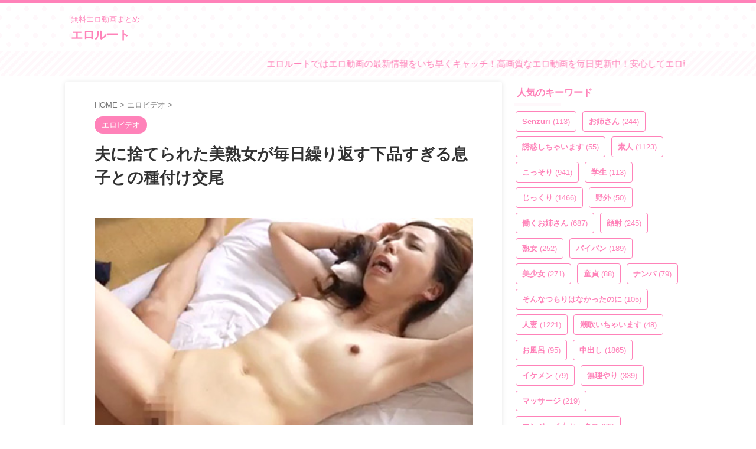

--- FILE ---
content_type: text/html; charset=Shift_jis
request_url: https://ad.duga.jp/dynamic/42563/01/?mode=1
body_size: 27522
content:
<html>
<head>
<meta name="robots" content="noindex,follow">
<meta http-equiv="content-type" content="text/html; charset=shift_jis">
<title>DUGA</title>
</head>
<body bgcolor="#FFFFFF">

<style type="text/css">
/*** ローディングアニメーション ***/
.fading-circle {
	width: 40px;
	height: 40px;
	position: relative;
}
.fading-circle .circle {
	width: 100%;
	height: 100%;
	position: absolute;
	left: 0;
	top: 0;
}
.fading-circle .circle:before {
	content: "";
	display: block;
	margin: 0 auto;
	width: 15%;
	height: 15%;
	background-color: #FFF;
	border-radius: 100%;
	animation: circlefadedelay 1200ms linear infinite both;
}
.fading-circle .circle2 { transform: rotate(30deg); }
.fading-circle .circle3 { transform: rotate(60deg); }
.fading-circle .circle4 { transform: rotate(90deg); }
.fading-circle .circle5 { transform: rotate(120deg); }
.fading-circle .circle6 { transform: rotate(150deg); }
.fading-circle .circle7 { transform: rotate(180deg); }
.fading-circle .circle8 { transform: rotate(210deg); }
.fading-circle .circle9 { transform: rotate(240deg); }
.fading-circle .circle10 { transform: rotate(270deg); }
.fading-circle .circle11 { transform: rotate(300deg); }
.fading-circle .circle12 { transform: rotate(330deg); }
.fading-circle .circle2:before { animation-delay: -1100ms; }
.fading-circle .circle3:before { animation-delay: -1000ms; }
.fading-circle .circle4:before { animation-delay: -900ms; }
.fading-circle .circle5:before { animation-delay: -800ms; }
.fading-circle .circle6:before { animation-delay: -700ms; }
.fading-circle .circle7:before { animation-delay: -600ms; }
.fading-circle .circle8:before { animation-delay: -500ms; }
.fading-circle .circle9:before { animation-delay: -400ms; }
.fading-circle .circle10:before { animation-delay: -300ms; }
.fading-circle .circle11:before { animation-delay: -200ms; }
.fading-circle .circle12:before { animation-delay: -100ms; }
@keyframes circlefadedelay {
	0% { opacity: 1; }
	100% { opacity: 0; }
}
.fading-circle:not(:target) {
	display: none\9;	/* IE9,10 */
}
@media all and (-ms-high-contrast: none) {
	.fading-circle:not(:target) {
		display: block;	/* IE10以上 */
	}
}
</style>

<script language="JavaScript">
<!--
/**************************************************************
 *  その他の関数
 **************************************************************/
function loadScript(src, callback, charset) {
    var done = false;
    var head = document.getElementsByTagName('head')[0];
    var script = document.createElement('script');
	script.type = 'text/javascript';
	if (charset) { script.charset = charset; }
    script.src = src;
    head.appendChild(script);
    // Attach handlers for all browsers
    script.onload = script.onreadystatechange = function() {
        if ( !done && (!this.readyState ||
                this.readyState === "loaded" || this.readyState === "complete") ) {
            done = true;
            callback();
            // Handle memory leak in IE
            script.onload = script.onreadystatechange = null;
            if ( head && script.parentNode ) {
                head.removeChild( script );
            }
        }
    };
}

function getClientCareer() {
	var strClientCareer = 'pc';
	if (navigator.userAgent.match(/(iPhone|iPad|iPod|iPod touch);/i)) {
		if (RegExp.$1 == 'iPad') {
			strClientCareer = 'ipad';
		} else {
			strClientCareer = 'iphone';
		}
	}
	if (navigator.userAgent.match(/(Android) [0-9\.]+;|(Android)DownloadManager| (Silk)\/|(googlebot-mobile)/i)) {
		if (RegExp.$1 == 'Silk' || navigator.userAgent.match(/ SC-01C /) || !navigator.userAgent.match(/ Mobile /)) {
			strClientCareer = 'android-tablet';
		} else {
			strClientCareer = 'android';
		}
	}
	return strClientCareer;
}

// Google Analytics
function google_analytics_send_event(uid, category, action, label, value) {
	loadScript("https://www.googletagmanager.com/gtag/js?id=" + GA_MEASUREMENT_ID, function () {
		window.dataLayer = window.dataLayer || [];
		function gtag(){ dataLayer.push(arguments); }
		gtag('js', new Date());
	
		gtag('config', GA_MEASUREMENT_ID, {
			'user_id': uid,
			'send_page_view': false
		});
		  
		gtag('event', action, {
			'event_category': category,
			'event_label': label,
			'value': value
		});
	}, 'UTF-8');
}

/**************************************************************
 *  初期化処理
 **************************************************************/
 var GA_MEASUREMENT_ID = "UA-33035204-4";
 // var GA_MEASUREMENT_ID = "UA-134544554-1"; // 開発用

// 変数の設定
var objProductData = new Object();
objProductData['url']      = new Object();
objProductData['contname'] = new Object();
objProductData['thumb']    = new Object();
objProductData['flv']      = new Object();
objProductData['desc']     = new Object();
var objColors = new Object();
var objConfig = new Object();
var objPlayList = new Array();

objProductData['url']['1']      = "http://click.duga.jp/ppv/tmental-0023/42563-01";
objProductData['contname']['1'] = "ありえないほどS級美少女の女子大生と援交 可恋19歳";
objProductData['thumb']['1']    = "https://pic.duga.jp/unsecure/tmental/0023/noauth";
objProductData['flv']['1']      = "https://flv.duga.jp/unsecure/tmental/0023/noauth";
objProductData['desc']['1']     = "女子大生の可恋は、誰もが振り返る程の美少女。そんな彼女をノーブラで公園とその付近を散歩させる。ホテルへ移動後、スク水に着替えさせローションマ...";
objPlayList.push({'rank':"1", 'url':"http://click.duga.jp/ppv/tmental-0023/42563-01", 'contname':"ありえないほどS級美少女の女子大生と援交 可恋19歳", 'thumb':"https://pic.duga.jp/unsecure/tmental/0023/noauth", 'flv':"https://flv.duga.jp/unsecure/tmental/0023/noauth", 'desc':"女子大生の可恋は、誰もが振り返る程の美少女。そんな彼女をノーブラで公園とその付近を散歩させる。ホテルへ移動後、スク水に着替えさせローションマ..."});
objProductData['url']['2']      = "http://click.duga.jp/ppv/mbm-0196/42563-01";
objProductData['contname']['2'] = "神回ベスト【圧倒的ピュア娘編】 36人8時間スペシャル";
objProductData['thumb']['2']    = "https://pic.duga.jp/unsecure/mbm/0196/noauth";
objProductData['flv']['2']      = "https://flv.duga.jp/unsecure/mbm/0196/noauth";
objProductData['desc']['2']     = "圧倒的な素人らしさが魅力の【mpo.jpプレゼンツ】のナンパ傑作選がついに8時間オムニバスで登場。ルックスの良さは勿論のこと、生々しいリアクション...";
objPlayList.push({'rank':"2", 'url':"http://click.duga.jp/ppv/mbm-0196/42563-01", 'contname':"神回ベスト【圧倒的ピュア娘編】 36人8時間スペシャル", 'thumb':"https://pic.duga.jp/unsecure/mbm/0196/noauth", 'flv':"https://flv.duga.jp/unsecure/mbm/0196/noauth", 'desc':"圧倒的な素人らしさが魅力の【mpo.jpプレゼンツ】のナンパ傑作選がついに8時間オムニバスで登場。ルックスの良さは勿論のこと、生々しいリアクション..."});
objProductData['url']['3']      = "http://click.duga.jp/ppv/peters-2629/42563-01";
objProductData['contname']['3'] = "ガチナンパ！ 同窓会帰りの親友同士";
objProductData['thumb']['3']    = "https://pic.duga.jp/unsecure/peters/2629/noauth";
objProductData['flv']['3']      = "https://flv.duga.jp/unsecure/peters/2629/noauth";
objProductData['desc']['3']     = "賞金100万懸けて挑戦！勃起しちゃダメって言われても、こんなのされたらフツー勃っちゃうでしょ！エグい量の潮吹き！検証失敗バツゲーム確定！お互い...";
objPlayList.push({'rank':"3", 'url':"http://click.duga.jp/ppv/peters-2629/42563-01", 'contname':"ガチナンパ！ 同窓会帰りの親友同士", 'thumb':"https://pic.duga.jp/unsecure/peters/2629/noauth", 'flv':"https://flv.duga.jp/unsecure/peters/2629/noauth", 'desc':"賞金100万懸けて挑戦！勃起しちゃダメって言われても、こんなのされたらフツー勃っちゃうでしょ！エグい量の潮吹き！検証失敗バツゲーム確定！お互い..."});
objProductData['url']['4']      = "http://click.duga.jp/ppv/sekimen-0710/42563-01";
objProductData['contname']['4'] = "本物素人ガチナンパ！結婚式帰りの未婚女性VSモテない君";
objProductData['thumb']['4']    = "https://pic.duga.jp/unsecure/sekimen/0710/noauth";
objProductData['flv']['4']      = "https://flv.duga.jp/unsecure/sekimen/0710/noauth";
objProductData['desc']['4']     = "結婚式帰りの未婚女性をガチナンパ！友人の幸せな姿を見せつけられた女性は人肌恋しくて入れ食い状態になってしまうのか？徹底検証！普段は絶対無理目...";
objPlayList.push({'rank':"4", 'url':"http://click.duga.jp/ppv/sekimen-0710/42563-01", 'contname':"本物素人ガチナンパ！結婚式帰りの未婚女性VSモテない君", 'thumb':"https://pic.duga.jp/unsecure/sekimen/0710/noauth", 'flv':"https://flv.duga.jp/unsecure/sekimen/0710/noauth", 'desc':"結婚式帰りの未婚女性をガチナンパ！友人の幸せな姿を見せつけられた女性は人肌恋しくて入れ食い状態になってしまうのか？徹底検証！普段は絶対無理目..."});
objProductData['url']['5']      = "http://click.duga.jp/ppv/garcon-0112/42563-01";
objProductData['contname']['5'] = "ド（怒）金髪ギャル 最強エロギャルの○制集団逆○○○";
objProductData['thumb']['5']    = "https://pic.duga.jp/unsecure/garcon/0112/noauth";
objProductData['flv']['5']      = "https://flv.duga.jp/unsecure/garcon/0112/noauth";
objProductData['desc']['5']     = "最強ギャルの証ド金髪！！そんな金髪ギャルが、街中で傍若無人な振る舞いの男を拉○って○制怒り逆○○○炸裂！！タバコポイ捨て男に集団金玉蹴り炸裂！！...";
objPlayList.push({'rank':"5", 'url':"http://click.duga.jp/ppv/garcon-0112/42563-01", 'contname':"ド（怒）金髪ギャル 最強エロギャルの○制集団逆○○○", 'thumb':"https://pic.duga.jp/unsecure/garcon/0112/noauth", 'flv':"https://flv.duga.jp/unsecure/garcon/0112/noauth", 'desc':"最強ギャルの証ド金髪！！そんな金髪ギャルが、街中で傍若無人な振る舞いの男を拉○って○制怒り逆○○○炸裂！！タバコポイ捨て男に集団金玉蹴り炸裂！！..."});
objProductData['url']['6']      = "http://click.duga.jp/ppv/sekimen-0320/42563-01";
objProductData['contname']['6'] = "パンティ素股でカチカチち○ぽがアソコに擦れて暴走勃起";
objProductData['thumb']['6']    = "https://pic.duga.jp/unsecure/sekimen/0320/noauth";
objProductData['flv']['6']      = "https://flv.duga.jp/unsecure/sekimen/0320/noauth";
objProductData['desc']['6']     = "レベチ素人ばかりの30名！レーベル内300作品越えました記念の特別品！着衣状態のエアセックスパで、Hな顔を撮らせてくれたら謝礼ゲット！…のはずが、...";
objPlayList.push({'rank':"6", 'url':"http://click.duga.jp/ppv/sekimen-0320/42563-01", 'contname':"パンティ素股でカチカチち○ぽがアソコに擦れて暴走勃起", 'thumb':"https://pic.duga.jp/unsecure/sekimen/0320/noauth", 'flv':"https://flv.duga.jp/unsecure/sekimen/0320/noauth", 'desc':"レベチ素人ばかりの30名！レーベル内300作品越えました記念の特別品！着衣状態のエアセックスパで、Hな顔を撮らせてくれたら謝礼ゲット！…のはずが、..."});
objProductData['url']['7']      = "http://click.duga.jp/ppv/peters-2350/42563-01";
objProductData['contname']['7'] = "結婚式帰りの女は妊娠＆結婚願望が強くなる！？";
objProductData['thumb']['7']    = "https://pic.duga.jp/unsecure/peters/2350/noauth";
objProductData['flv']['7']      = "https://flv.duga.jp/unsecure/peters/2350/noauth";
objProductData['desc']['7']     = "派手な挙式に刺激を受けてガードがダダ下がり！妊娠欲求が高まりすぎて思わず「中に出してっ！」真面目な女子ほど欲求が高まると抑えきれなくちゃった...";
objPlayList.push({'rank':"7", 'url':"http://click.duga.jp/ppv/peters-2350/42563-01", 'contname':"結婚式帰りの女は妊娠＆結婚願望が強くなる！？", 'thumb':"https://pic.duga.jp/unsecure/peters/2350/noauth", 'flv':"https://flv.duga.jp/unsecure/peters/2350/noauth", 'desc':"派手な挙式に刺激を受けてガードがダダ下がり！妊娠欲求が高まりすぎて思わず「中に出してっ！」真面目な女子ほど欲求が高まると抑えきれなくちゃった..."});
objProductData['url']['8']      = "http://click.duga.jp/ppv/sekimen-0347/42563-01";
objProductData['contname']['8'] = "ウブな看護師さんが童貞君に生中出し筆おろしSPECIAL！";
objProductData['thumb']['8']    = "https://pic.duga.jp/unsecure/sekimen/0347/noauth";
objProductData['flv']['8']      = "https://flv.duga.jp/unsecure/sekimen/0347/noauth";
objProductData['desc']['8']     = "優しさあふれるカワイイ看護師さんたちが自宅で早漏に悩む童貞君の暴発改善のお手伝いしてもらうことに！日々仕事で男性器には慣れているようですが、...";
objPlayList.push({'rank':"8", 'url':"http://click.duga.jp/ppv/sekimen-0347/42563-01", 'contname':"ウブな看護師さんが童貞君に生中出し筆おろしSPECIAL！", 'thumb':"https://pic.duga.jp/unsecure/sekimen/0347/noauth", 'flv':"https://flv.duga.jp/unsecure/sekimen/0347/noauth", 'desc':"優しさあふれるカワイイ看護師さんたちが自宅で早漏に悩む童貞君の暴発改善のお手伝いしてもらうことに！日々仕事で男性器には慣れているようですが、..."});
objProductData['url']['9']      = "http://click.duga.jp/ppv/sekimen-0379/42563-01";
objProductData['contname']['9'] = "カワイイJDが童貞君に生中出し筆おろしSPECIAL！";
objProductData['thumb']['9']    = "https://pic.duga.jp/unsecure/sekimen/0379/noauth";
objProductData['flv']['9']      = "https://flv.duga.jp/unsecure/sekimen/0379/noauth";
objProductData['desc']['9']     = "就職活動に励む真面目でカワイイ女子大生に早漏に悩む童貞君の暴発改善のお手伝いしてもらっちゃいました！？さわさわフェザー手コキだけで暴発してし...";
objPlayList.push({'rank':"9", 'url':"http://click.duga.jp/ppv/sekimen-0379/42563-01", 'contname':"カワイイJDが童貞君に生中出し筆おろしSPECIAL！", 'thumb':"https://pic.duga.jp/unsecure/sekimen/0379/noauth", 'flv':"https://flv.duga.jp/unsecure/sekimen/0379/noauth", 'desc':"就職活動に励む真面目でカワイイ女子大生に早漏に悩む童貞君の暴発改善のお手伝いしてもらっちゃいました！？さわさわフェザー手コキだけで暴発してし..."});
objProductData['url']['10']      = "http://click.duga.jp/ppv/enanpadx-0545/42563-01";
objProductData['contname']['10'] = "同窓会帰りの友達同士 なつき＆たくみ";
objProductData['thumb']['10']    = "https://pic.duga.jp/unsecure/enanpadx/0545/noauth";
objProductData['flv']['10']      = "https://flv.duga.jp/unsecure/enanpadx/0545/noauth";
objProductData['desc']['10']     = "男女の親友同士に異性を意識してないか賞金懸けて検証ゲーム。中出し4、潮吹き3（大量）、顔射1。【ハイライト】・昔から友達だから性の対象として見...";
objPlayList.push({'rank':"10", 'url':"http://click.duga.jp/ppv/enanpadx-0545/42563-01", 'contname':"同窓会帰りの友達同士 なつき＆たくみ", 'thumb':"https://pic.duga.jp/unsecure/enanpadx/0545/noauth", 'flv':"https://flv.duga.jp/unsecure/enanpadx/0545/noauth", 'desc':"男女の親友同士に異性を意識してないか賞金懸けて検証ゲーム。中出し4、潮吹き3（大量）、顔射1。【ハイライト】・昔から友達だから性の対象として見..."});
objProductData['url']['11']      = "http://click.duga.jp/ppv/prestige-1102/42563-01";
objProductData['contname']['11'] = "断れない子。 一人目";
objProductData['thumb']['11']    = "https://pic.duga.jp/unsecure/prestige/1102/noauth";
objProductData['flv']['11']      = "https://flv.duga.jp/unsecure/prestige/1102/noauth";
objProductData['desc']['11']     = "18才の大学1年生が、紹介された男に撮られ微乳や色白肌が露に。バックから肛門とマンコを同時に指入れされてから挿入されイク！別の部屋にいた男に、...";
objPlayList.push({'rank':"11", 'url':"http://click.duga.jp/ppv/prestige-1102/42563-01", 'contname':"断れない子。 一人目", 'thumb':"https://pic.duga.jp/unsecure/prestige/1102/noauth", 'flv':"https://flv.duga.jp/unsecure/prestige/1102/noauth", 'desc':"18才の大学1年生が、紹介された男に撮られ微乳や色白肌が露に。バックから肛門とマンコを同時に指入れされてから挿入されイク！別の部屋にいた男に、..."});
objProductData['url']['12']      = "http://click.duga.jp/ppv/mbm-0113/42563-01";
objProductData['contname']['12'] = "神回ベスト【隠れドスケベ女子編】12人4時間";
objProductData['thumb']['12']    = "https://pic.duga.jp/unsecure/mbm/0113/noauth";
objProductData['flv']['12']      = "https://flv.duga.jp/unsecure/mbm/0113/noauth";
objProductData['desc']['12']     = "1人目のショートカットの娘がたまらない。可愛い過ぎるルックス、たまらなくキュートなリアクション、意外な程のエロさ、可愛らしい喘ぎ声、言うこと...";
objPlayList.push({'rank':"12", 'url':"http://click.duga.jp/ppv/mbm-0113/42563-01", 'contname':"神回ベスト【隠れドスケベ女子編】12人4時間", 'thumb':"https://pic.duga.jp/unsecure/mbm/0113/noauth", 'flv':"https://flv.duga.jp/unsecure/mbm/0113/noauth", 'desc':"1人目のショートカットの娘がたまらない。可愛い過ぎるルックス、たまらなくキュートなリアクション、意外な程のエロさ、可愛らしい喘ぎ声、言うこと..."});
objProductData['url']['13']      = "http://click.duga.jp/ppv/firststar-1740/42563-01";
objProductData['contname']['13'] = "ナンパコNo.40 Hしたくなったら会社でする淫乱なOLさん";
objProductData['thumb']['13']    = "https://pic.duga.jp/unsecure/firststar/1740/noauth";
objProductData['flv']['13']      = "https://flv.duga.jp/unsecure/firststar/1740/noauth";
objProductData['desc']['13']     = "仕事中でも「ムラムラ」したらエッチしたくなっちゃうOLさんは、男性社員に狙われている存在だそうで、気分次第では受け入れちゃうとの事で、アブノー...";
objPlayList.push({'rank':"13", 'url':"http://click.duga.jp/ppv/firststar-1740/42563-01", 'contname':"ナンパコNo.40 Hしたくなったら会社でする淫乱なOLさん", 'thumb':"https://pic.duga.jp/unsecure/firststar/1740/noauth", 'flv':"https://flv.duga.jp/unsecure/firststar/1740/noauth", 'desc':"仕事中でも「ムラムラ」したらエッチしたくなっちゃうOLさんは、男性社員に狙われている存在だそうで、気分次第では受け入れちゃうとの事で、アブノー..."});
objProductData['url']['14']      = "http://click.duga.jp/ppv/sekimen-0331/42563-01";
objProductData['contname']['14'] = "かわいい保育士の皆さん！連続中出し妊娠スペシャル！";
objProductData['thumb']['14']    = "https://pic.duga.jp/unsecure/sekimen/0331/noauth";
objProductData['flv']['14']      = "https://flv.duga.jp/unsecure/sekimen/0331/noauth";
objProductData['desc']['14']     = "巨乳でかわいい現役保育士さんに童貞君のお悩み相談にのってもらいました！ミルクがたっぷり詰まってそうなプルルンおっぱいを吸うのが童貞君の夢。照...";
objPlayList.push({'rank':"14", 'url':"http://click.duga.jp/ppv/sekimen-0331/42563-01", 'contname':"かわいい保育士の皆さん！連続中出し妊娠スペシャル！", 'thumb':"https://pic.duga.jp/unsecure/sekimen/0331/noauth", 'flv':"https://flv.duga.jp/unsecure/sekimen/0331/noauth", 'desc':"巨乳でかわいい現役保育士さんに童貞君のお悩み相談にのってもらいました！ミルクがたっぷり詰まってそうなプルルンおっぱいを吸うのが童貞君の夢。照..."});
objProductData['url']['15']      = "http://click.duga.jp/ppv/sekimen-0233/42563-01";
objProductData['contname']['15'] = "看護師さんが童貞君に生中出し筆おろしSPECIAL！";
objProductData['thumb']['15']    = "https://pic.duga.jp/unsecure/sekimen/0233/noauth";
objProductData['flv']['15']      = "https://flv.duga.jp/unsecure/sekimen/0233/noauth";
objProductData['desc']['15']     = "泌尿器科で働く美人ナースさんたちが自宅で早漏に悩む童貞君の暴発改善のお手伝いしてもらうことに！男性器慣れしているようで意外とウブな看護師さん...";
objPlayList.push({'rank':"15", 'url':"http://click.duga.jp/ppv/sekimen-0233/42563-01", 'contname':"看護師さんが童貞君に生中出し筆おろしSPECIAL！", 'thumb':"https://pic.duga.jp/unsecure/sekimen/0233/noauth", 'flv':"https://flv.duga.jp/unsecure/sekimen/0233/noauth", 'desc':"泌尿器科で働く美人ナースさんたちが自宅で早漏に悩む童貞君の暴発改善のお手伝いしてもらうことに！男性器慣れしているようで意外とウブな看護師さん..."});
objProductData['url']['16']      = "http://click.duga.jp/ppv/firststar-1612/42563-01";
objProductData['contname']['16'] = "ナンパコNo.13 女子大生をナンパして連続中出し！";
objProductData['thumb']['16']    = "https://pic.duga.jp/unsecure/firststar/1612/noauth";
objProductData['flv']['16']      = "https://flv.duga.jp/unsecure/firststar/1612/noauth";
objProductData['desc']['16']     = "「ハロウィンなんでコスプレしませんか？」という無茶なナンパにOKしてくれた女子大生と、J○コスでノリノリな一夜を過ごす！スレンダーな美ボディーに...";
objPlayList.push({'rank':"16", 'url':"http://click.duga.jp/ppv/firststar-1612/42563-01", 'contname':"ナンパコNo.13 女子大生をナンパして連続中出し！", 'thumb':"https://pic.duga.jp/unsecure/firststar/1612/noauth", 'flv':"https://flv.duga.jp/unsecure/firststar/1612/noauth", 'desc':"「ハロウィンなんでコスプレしませんか？」という無茶なナンパにOKしてくれた女子大生と、J○コスでノリノリな一夜を過ごす！スレンダーな美ボディーに..."});
objProductData['url']['17']      = "http://click.duga.jp/ppv/sekimen-0377/42563-01";
objProductData['contname']['17'] = "新卒マ●コに110発連続中出し5時間ノンストップBEST！";
objProductData['thumb']['17']    = "https://pic.duga.jp/unsecure/sekimen/0377/noauth";
objProductData['flv']['17']      = "https://flv.duga.jp/unsecure/sekimen/0377/noauth";
objProductData['desc']['17']     = "史上最多級の新卒素人女子100人まとめ！社会人1年生のぴちぴちマンコから溢れ出る白濁液！膣から溢れ出た精子集めたらおそらく小さい池くらいできるん...";
objPlayList.push({'rank':"17", 'url':"http://click.duga.jp/ppv/sekimen-0377/42563-01", 'contname':"新卒マ●コに110発連続中出し5時間ノンストップBEST！", 'thumb':"https://pic.duga.jp/unsecure/sekimen/0377/noauth", 'flv':"https://flv.duga.jp/unsecure/sekimen/0377/noauth", 'desc':"史上最多級の新卒素人女子100人まとめ！社会人1年生のぴちぴちマンコから溢れ出る白濁液！膣から溢れ出た精子集めたらおそらく小さい池くらいできるん..."});
objProductData['url']['18']      = "http://click.duga.jp/ppv/sodcreate-9217/42563-01";
objProductData['contname']['18'] = "【ドM美女初撮り】有名ヘアサロン レセプション せいら";
objProductData['thumb']['18']    = "https://pic.duga.jp/unsecure/sodcreate/9217/noauth";
objProductData['flv']['18']      = "https://flv.duga.jp/unsecure/sodcreate/9217/noauth";
objProductData['desc']['18']     = "「私のセックスは普通じゃないみたいで…」そう語るのは、六○木の某有名ヘアサロンでレセプションとして働く24歳のせいらちゃん。今ドキ美人なルックス...";
objPlayList.push({'rank':"18", 'url':"http://click.duga.jp/ppv/sodcreate-9217/42563-01", 'contname':"【ドM美女初撮り】有名ヘアサロン レセプション せいら", 'thumb':"https://pic.duga.jp/unsecure/sodcreate/9217/noauth", 'flv':"https://flv.duga.jp/unsecure/sodcreate/9217/noauth", 'desc':"「私のセックスは普通じゃないみたいで…」そう語るのは、六○木の某有名ヘアサロンでレセプションとして働く24歳のせいらちゃん。今ドキ美人なルックス..."});
objProductData['url']['19']      = "http://click.duga.jp/ppv/enanpadx-0520/42563-01";
objProductData['contname']['19'] = "失神させられるまで連発中出しされました…";
objProductData['thumb']['19']    = "https://pic.duga.jp/unsecure/enanpadx/0520/noauth";
objProductData['flv']['19']      = "https://flv.duga.jp/unsecure/enanpadx/0520/noauth";
objProductData['desc']['19']     = "ウェイトレスのぞみさんが働くお店に行った時に勝手に一目惚れを拗らせたひきこもり君のお助け企画！【ハイライト】陰キャ全開で一所懸命に話すも戸惑...";
objPlayList.push({'rank':"19", 'url':"http://click.duga.jp/ppv/enanpadx-0520/42563-01", 'contname':"失神させられるまで連発中出しされました…", 'thumb':"https://pic.duga.jp/unsecure/enanpadx/0520/noauth", 'flv':"https://flv.duga.jp/unsecure/enanpadx/0520/noauth", 'desc':"ウェイトレスのぞみさんが働くお店に行った時に勝手に一目惚れを拗らせたひきこもり君のお助け企画！【ハイライト】陰キャ全開で一所懸命に話すも戸惑..."});
objProductData['url']['20']      = "http://click.duga.jp/ppv/kurofune2-0405/42563-01";
objProductData['contname']['20'] = "部活の後輩の処女ちゃん（19）を呼び出し";
objProductData['thumb']['20']    = "https://pic.duga.jp/unsecure/kurofune2/0405/noauth";
objProductData['flv']['20']      = "https://flv.duga.jp/unsecure/kurofune2/0405/noauth";
objProductData['desc']['20']     = "どうもー！OBパワーを使って母校の後輩（19）の処女をいただいちゃいましたwいやー部活が強い先輩の威厳ってすごいね！デート誘ったらホイホイ付いて...";
objPlayList.push({'rank':"20", 'url':"http://click.duga.jp/ppv/kurofune2-0405/42563-01", 'contname':"部活の後輩の処女ちゃん（19）を呼び出し", 'thumb':"https://pic.duga.jp/unsecure/kurofune2/0405/noauth", 'flv':"https://flv.duga.jp/unsecure/kurofune2/0405/noauth", 'desc':"どうもー！OBパワーを使って母校の後輩（19）の処女をいただいちゃいましたwいやー部活が強い先輩の威厳ってすごいね！デート誘ったらホイホイ付いて..."});

objColors['bgcolor']     = "#FFFFFF";
objColors['txtcolor1']   = "#AA0055";
objColors['txtcolor2']   = "#000000";
objColors['tablecolor1'] = "#EFDEFF";

objConfig['agentid']   = "42563";
objConfig['bannerid']  = "01";
objConfig['customid']  = "01";
objConfig['mode']      = "1";
objConfig['referer']   = "https://eroroute.com/14736/";
objConfig['adurl']     = "https://ad.duga.jp/dynamic/42563/01/?mode=1";
objConfig['csswidth']  = "420";
objConfig['cssheight'] = "180";

function initAdCustom() {
	// 端末情報の取得
    var isIE;
    var ieVersion;
	var userAgent = window.navigator.userAgent.toLowerCase();
	if( userAgent.match(/(msie|MSIE)/) || userAgent.match(/(T|t)rident/) ) {
	    isIE = true;
	    ieVersion = userAgent.match(/((msie|MSIE)\s|rv:)([\d\.]+)/)[3];
	    ieVersion = parseInt(ieVersion);
	} else {
	    isIE = false;
	}

	if (isIE && ieVersion <= 8) {
		// Flash版
		var strSWFPath = '/flash/adcustom/adcustom-1.9_420x180.swf';
		var id = 1;
		var strFlashVars = new Array();
		var objtype = "";
		var htmltag = "";
		for (var varname in objProductData) {
			var strTypeVars = new Array();
			objtype = varname;
			for (var rank in objProductData[varname]) {
				strTmp = objProductData[varname][rank].replace(/;/g, '%3B').replace(/&/g, '%26');
				strTypeVars = strTypeVars.concat(strTmp);
			}
			strFlashVars = strFlashVars.concat(objtype + "=" + encodeURI(strTypeVars.join(';')));
		}
		for (var varname in objColors) {
			strFlashVars = strFlashVars.concat("num_" + varname + "=" + objColors[varname]);
		}
		for (var varname in objConfig) {
			strFlashVars = strFlashVars.concat("cfg_" + varname + "=" + objConfig[varname]);
		}
		htmltag += '<object classid="clsid:d27cdb6e-ae6d-11cf-96b8-444553540000" codebase="http://fpdownload.macromedia.com/pub/shockwave/cabs/flash/swflash.cab#version=7,0,0,0" width="420" height="180" id="flash-459-actress-a" align="middle">'
		htmltag += '<param name="allowScriptAccess" value="sameDomain" />';
		htmltag += '<param name="movie" value="'+ strSWFPath +'" />';
		htmltag += '<param name="quality" value="high" />';
		htmltag += '<param name="wmode" value="transparent">';
		htmltag += '<param name="FlashVars" value="'+ strFlashVars.join('&') + '" />';
		htmltag += '<embed FlashVars="'+ strFlashVars.join('&') + '" src="'+ strSWFPath +'" wmode="transparent" quality="high" width="420" height="180" name="flash-459-actress-a" align="middle" allowScriptAccess="sameDomain" type="application/x-shockwave-flash" pluginspage="http://www.macromedia.com/go/getflashplayer" />';
		htmltag += '</object>';
		document.write(htmltag);
	} else {
		// HTML5版
		loadScript('/js/adcustom/adcustom-1.3.js', function () {
			var strClientCareer = getClientCareer();
			var objDugaAdCustom = new DugaAdCustom(objProductData, objColors, objConfig);
			objDugaAdCustom.init();
		}, 'UTF-8');

		// イベント送信
		google_analytics_send_event("42563", decodeURI("%E5%BA%83%E5%91%8A%E7%B4%A0%E6%9D%90"), decodeURI("%E3%83%AA%E3%82%AF%E3%82%A8%E3%82%B9%E3%83%88"), decodeURI("%E3%82%AB%E3%82%B9%E3%82%BF%E3%83%A0%E5%BA%83%E5%91%8A"), "1");
	}
}
initAdCustom();

function getConfig() { return objConfig; }
function getColors() { return objColors; }
function getPlayList() { return objPlayList; }

// -->
</script>
<noscript>
<a href="http://click.duga.jp/ppv/kurofune2-0405/42563-01" target="_blank">DUGA - 部活の後輩の処女ちゃん（19）を呼び出し</a>
</noscript>

</body>
</html>


--- FILE ---
content_type: text/html; charset=UTF-8
request_url: https://eroroute.com/wp-admin/admin-ajax.php
body_size: 669
content:
"<div class=\"wp_rss_retriever\"><ul class=\"wp_rss_retriever_list\"><li class=\"wp_rss_retriever_item\"><div class=\"wp_rss_retriever_item_wrapper\"><a class=\"wp_rss_retriever_title\" target=\"_blank\" href=\"https:\/\/eroha.shop\/106729\/\" rel=\"nofollow\"title=\"\u7d19\u304c\u6eb6\u3051\u3066\u5927\u4e8b\u306a\u3068\u3053\u308d\u304c\u9732\u308f\u306b\uff01\uff1f\u76f8\u624b\u306e\u9670\u90e8\u3092\u3055\u3089\u3051\u51fa\u305b\uff01\u7d76\u5bfe\u306b\u8ca0\u3051\u3089\u308c\u306a\u3044\u6c34\u9244\u7832\u5bfe\u6c7a\uff01 \u53c2\u52a0\u5973\u602710\u540d \u914d\u4fe1\u9650\u5b9a Vol.01\">\u7d19\u304c\u6eb6\u3051\u3066\u5927\u4e8b\u306a\u3068\u3053\u308d\u304c\u9732\u308f\u306b\uff01\uff1f\u76f8\u624b\u306e\u9670\u90e8\u3092\u3055\u3089\u3051\u51fa\u305b\uff01\u7d76\u5bfe\u306b\u8ca0\u3051\u3089\u308c\u306a\u3044\u6c34\u9244\u7832\u5bfe\u6c7a\uff01 \u53c2\u52a0\u5973\u602710\u540d \u914d\u4fe1\u9650\u5b9a Vol.01<\/a><a class=\"wp_rss_retriever_image\" style=\"width:100px; height:100px;\" target=\"_blank\" rel=\"nofollow\" href=\"https:\/\/eroha.shop\/106729\/\"><img class=\"portrait\" src=\"https:\/\/eroha.shop\/wp-content\/uploads\/2026\/01\/pe_fat0538_01_T1768533964.jpg\" alt=\"\u7d19\u304c\u6eb6\u3051\u3066\u5927\u4e8b\u306a\u3068\u3053\u308d\u304c\u9732\u308f\u306b\uff01\uff1f\u76f8\u624b\u306e\u9670\u90e8\u3092\u3055\u3089\u3051\u51fa\u305b\uff01\u7d76\u5bfe\u306b\u8ca0\u3051\u3089\u308c\u306a\u3044\u6c34\u9244\u7832\u5bfe\u6c7a\uff01 \u53c2\u52a0\u5973\u602710\u540d \u914d\u4fe1\u9650\u5b9a Vol.01\" onerror=\"this.parentNode.style.display='none'\"\/><\/a><div class=\"wp_rss_retriever_container\">\u7d19\u304c\u6eb6\u3051\u3066\u5927\u4e8b\u306a\u3068\u3053\u308d\u304c\u9732\u308f\u306b\uff01\uff1f\u76f8\u624b\u306e\u9670\u90e8\u3092\u3055\u3089\u3051\u51fa\u305b\uff01\u7d76\u5bfe\u306b\u8ca0\u3051\u3089\u308c\u306a\u3044\u6c34\u9244\u7832\u5bfe\u6c7a\uff01 \u53c2\u52a0\u5973\u60271&hellip;<\/div><\/div><\/li><li class=\"wp_rss_retriever_item\"><div class=\"wp_rss_retriever_item_wrapper\"><a class=\"wp_rss_retriever_title\" target=\"_blank\" href=\"https:\/\/eroha.shop\/106727\/\" rel=\"nofollow\"title=\"\u304b\u3093\u306a\u3061\u3083\u3093\u3010\u7d20\u4eba\uff0f\u66b4\u767a\uff0f\u53e3\u5185\u767a\u5c04\uff0f\u3054\u3063\u304f\u3093\u3011\">\u304b\u3093\u306a\u3061\u3083\u3093\u3010\u7d20\u4eba\uff0f\u66b4\u767a\uff0f\u53e3\u5185\u767a\u5c04\uff0f\u3054\u3063\u304f\u3093\u3011<\/a><a class=\"wp_rss_retriever_image\" style=\"width:100px; height:100px;\" target=\"_blank\" rel=\"nofollow\" href=\"https:\/\/eroha.shop\/106727\/\"><img class=\"portrait\" src=\"https:\/\/eroha.shop\/wp-content\/uploads\/2026\/01\/flower-0623_jacket.jpg\" alt=\"\u304b\u3093\u306a\u3061\u3083\u3093\u3010\u7d20\u4eba\uff0f\u66b4\u767a\uff0f\u53e3\u5185\u767a\u5c04\uff0f\u3054\u3063\u304f\u3093\u3011\" onerror=\"this.parentNode.style.display='none'\"\/><\/a><div class=\"wp_rss_retriever_container\">\u304a\u30d5\u30a7\u30e9\u306e\u304a\u4ed5\u4e8b\u306b\u3084\u3063\u3066\u304d\u305f\u7d20\u4eba\u5a18\u3002\u521d\u3081\u3066\u306e\u30a8\u30c3\u30c1\u306a\u304a\u4ed5\u4e8b\u306b\u6238\u60d1\u3044\u306a\u304c\u3089\u3082\u3001\u300c\u8210\u3081\u308b\u3060\u3051\u306a\u3089\u2026\u3002\u300d\u3068&hellip;<\/div><\/div><\/li><li class=\"wp_rss_retriever_item\"><div class=\"wp_rss_retriever_item_wrapper\"><a class=\"wp_rss_retriever_title\" target=\"_blank\" href=\"https:\/\/eroha.shop\/106725\/\" rel=\"nofollow\"title=\"\u3010\u7279\u5178\u7248\u3011I\u30ab\u30c3\u30d7\u6700\u5f37\u306e\u9ec4\u91d1\u6bd4\u7f8e\u30dc\u30c7\u30a3 \u65b0\u4eba\u30b0\u30e9\u30d3\u30a2\u30a2\u30a4\u30c9\u30eb AV DEBUT \u5c0f\u7b20\u539f\u83dc\u4e43\">\u3010\u7279\u5178\u7248\u3011I\u30ab\u30c3\u30d7\u6700\u5f37\u306e\u9ec4\u91d1\u6bd4\u7f8e\u30dc\u30c7\u30a3 \u65b0\u4eba\u30b0\u30e9\u30d3\u30a2\u30a2\u30a4\u30c9\u30eb AV DEBUT \u5c0f\u7b20\u539f\u83dc\u4e43<\/a><a class=\"wp_rss_retriever_image\" style=\"width:100px; height:100px;\" target=\"_blank\" rel=\"nofollow\" href=\"https:\/\/eroha.shop\/106725\/\"><img class=\"portrait\" src=\"https:\/\/eroha.shop\/wp-content\/uploads\/2026\/01\/1start00377vpl.jpg\" alt=\"\u3010\u7279\u5178\u7248\u3011I\u30ab\u30c3\u30d7\u6700\u5f37\u306e\u9ec4\u91d1\u6bd4\u7f8e\u30dc\u30c7\u30a3 \u65b0\u4eba\u30b0\u30e9\u30d3\u30a2\u30a2\u30a4\u30c9\u30eb AV DEBUT \u5c0f\u7b20\u539f\u83dc\u4e43\" onerror=\"this.parentNode.style.display='none'\"\/><\/a><div class=\"wp_rss_retriever_container\">\u5f7c\u5973\u306f\u30bd\u30d5\u30c8\u30aa\u30f3\u30c7\u30de\u30f3\u30c9\u306e\u672a\u6765\u3092\u8a17\u3055\u308c\u305f\u539f\u77f3\u3067\u3042\u308b\u3002\u4f55\u8005\u3067\u3082\u306a\u304b\u3063\u305f6\u75731\u9593\u306e\u30dc\u30ed\u30a2\u30d1\u30fc\u30c8\u306b\u4f4f\u3080\u73fe\u5f79&hellip;<\/div><\/div><\/li><\/ul><\/div>"

--- FILE ---
content_type: text/xml;charset=UTF-8
request_url: https://kok.eroterest.net/origin/sm/?v=https%3A%2F%2Fjavynow.com%2Fplayer%2F46371789%2F&t=&title=%E5%A4%AB%E3%81%AB%E6%8D%A8%E3%81%A6%E3%82%89%E3%82%8C%E3%81%9F%E7%BE%8E%E7%86%9F%E5%A5%B3%E3%81%8C%E6%AF%8E%E6%97%A5%E7%B9%B0%E3%82%8A%E8%BF%94%E3%81%99%E4%B8%8B%E5%93%81%E3%81%99%E3%81%8E%E3%82%8B%E6%81%AF%E5%AD%90%E3%81%A8%E3%81%AE%E7%A8%AE%E4%BB%98%E3%81%91%E4%BA%A4%E5%B0%BE%20%7C%20%E3%82%A8%E3%83%AD%E3%83%AB%E3%83%BC%E3%83%88&iid=&fns=&n=8&pch=2&u=https%3A%2F%2Feroroute.com%2F14736%2F
body_size: 3131
content:
<?xml version="1.0" encoding="UTF-8"?>
<body>
  <status>true</status>
  <midashi></midashi>
  <items>
    <item>
      <islp>false</islp>
      <title>【チンカス汚チ●ポ媚び媚びご奉仕痴女人妻さん】夫には内緒で不倫性交 ゆきね</title>
      <desc>結婚3年目28歳「ゆきね」夫は仕事が忙しく、セックスレスも長い。毎日一人寂しくオナニーで性欲を発散する日々。そんな中、とある出会い系で知り合った既婚者の男とラブホテルに。お互いに久々の性行為を待ちきれずに求めあう。玄関ですぐにSEX。風呂場でもSEX。どこでもSEXをしまくる。1回だけとそう思って始めた火遊び。しかし夫とは違うオチ●ポを求めて何度もSEX！夫には内緒で子宮の奥に濃厚種付け！不倫沼から抜け出せない人妻と禁断の体験。 </desc>
      <img>https://image.mgstage.com/images/onetime/393otim/262/pf_o1_393otim-262.jpg</img>
      <provider>mgs</provider>
      <item_id>393OTIM-262</item_id>
    </item>
    <item>
      <islp>false</islp>
      <title>叔母のふんわり柔らかい垂れ乳9人240分 2 黒崎いずみ 小宮由梨絵 梶原裕美 平山薫 倉井さき</title>
      <desc>母性溢れる、垂れ乳天国！重力に逆らえず、だら～んと垂れたふんわり柔らかい食べ頃のオッパイを乱暴にもみしだき、お下品乳首にシャブリつく、伸びて跳ねて柔らかい垂れ乳と叔母さんとの濃厚中出し交尾をたっぷりご堪能下さい！第2作 </desc>
      <img>https://image.mgstage.com/images/kamataeizou/024kmds/20606/pf_o1_024kmds-20606.jpg</img>
      <provider>mgs</provider>
      <item_id>024KMDS-20606</item_id>
    </item>
    <item>
      <islp>false</islp>
      <title>満たされない人妻の種付けネトラレ 旦那の寝ている横で生交尾</title>
      <desc>「夫を愛している」でもそれとこれとは別の話。弱みを握られた人妻たちが旦那の寝ている横でNTRで膣堕ち。夫の部下・友人・息子と旦那の寝ている横でこっそりSEXに燃える変態妻たち。合計6名収録！ </desc>
      <img>https://image.mgstage.com/images/faleno/406ftkd/007/pf_o1_406ftkd-007.jpg</img>
      <provider>mgs</provider>
      <item_id>406FTKD-007</item_id>
    </item>
    <item>
      <islp>false</islp>
      <title>子供部屋おじさんと未亡人の淫らな性生活 第三章  中野七緒</title>
      <desc>夫には内緒で精力絶倫な引きこもり息子の性処理をしていた美しく巨乳な義母。ただ最後の一線は絶対に越えなかったのであるが夫が死んだ夜、未亡人になった七緒は、暴走した息子に遺影の前でフル勃起した肉棒をぶち込まれてしまいイキまくる。その夜から2人は毎日のようにやりまくり挙句の果てに・・・ </desc>
      <img>https://image.mgstage.com/images/graphityjapan/062mdvhj/046/pf_o1_062mdvhj-046.jpg</img>
      <provider>mgs</provider>
      <item_id>062MDVHJ-046</item_id>
    </item>
    <item>
      <islp>false</islp>
      <title>&lt;span class="btn_qnew btn_position"&gt;&lt;/span&gt;                人妻が鬼チ○ポを味わい、またがり、腰を振る！乱れた顔もキレイなのはずるい！3 時越芙美江 中川ルナ 夏木響子 新尾きり子 押尾伸子</title>
      <desc>美妻がハマった卑猥な濃厚禁断セックス！これ以上ないほど感じる夫に言えぬ秘密の交尾。絶倫男を相手に満足するまで連続エクスタシー！第3弾 </desc>
      <img>https://image.mgstage.com/images/kamataeizou/024kmds/20646/pf_o1_024kmds-20646.jpg</img>
      <provider>mgs</provider>
      <item_id>024KMDS-20646</item_id>
    </item>
    <item>
      <islp>false</islp>
      <title>夫の連れ子のデカチンで絶倫性交の虜になる義母たち・・・③ 田所百合 西村有紗 美原すみれ 神納花 桃井しずか</title>
      <desc>私は夫のモノとは比べ物にならない連れ子の大きなイチモツにダメと思いながらも毎日のように求めてしまうどすけべで好き物な女なんです。義理の息子のフル勃起している極太な巨根を見ただけで私のアソコはびちょびちょになってしまい巨根を入れた瞬間からモノ凄い快感を得てしまうのです。そんなデカチンに私はメロメロなんです。 </desc>
      <img>https://image.mgstage.com/images/graphityjapan/062mdvhj/085/pf_o1_062mdvhj-085.jpg</img>
      <provider>mgs</provider>
      <item_id>062MDVHJ-085</item_id>
    </item>
    <item>
      <islp>false</islp>
      <title>叔母のふんわり柔らかい垂れ乳240分 荒木すみれ 折原ゆかり 安村礼美 涼宮佳奈 町村小夜子</title>
      <desc>母性溢れる、垂れ乳天国！重力に逆らえず、だら～んと垂れたふんわり柔らかい食べ頃のオッパイを乱暴にもみしだき、お下品乳首にシャブリつく、伸びて跳ねて柔らかい垂れ乳と叔母さんとの濃厚中出し交尾をたっぷりご堪能下さい！ </desc>
      <img>https://image.mgstage.com/images/kamataeizou/024kmds/20603/pf_o1_024kmds-20603.jpg</img>
      <provider>mgs</provider>
      <item_id>024KMDS-20603</item_id>
    </item>
    <item>
      <islp>false</islp>
      <title>押しに弱い水泳部まいなちゃん 断れない生好きヤリマ●コとハメ撮り 真正スケベ女子に無責任種付け中出し</title>
      <desc>まいなちゃんは小さな頃から水泳一筋。あどけなさが残る可愛い顔に、引き締まったスレンダーな体がチ●ポに響きます。しかも頼まれると断れない性格で、初心で奥手そうな見た目に反してSEX経験が豊富。その上ゴム無し交尾が大好きで無防備マ●コを生チ●ポで刺激されちゃうと、子宮が喜んで精子を欲しがって降りてきちゃうほど。敏感な部分を突かれてイキまくると、濃厚な愛液がブシュブシュ下品な音を立てて吹き出してきます。恥ずかしがってるのにもっと気持ちよくなりたくて、全身の筋肉を使って自分から腰振りされると、どんな男も我慢できずに子作り精子をおもらししちゃいます。 </desc>
      <img>https://image.mgstage.com/images/hamedori2nd/328fanh/178/pf_o1_328fanh-178.jpg</img>
      <provider>mgs</provider>
      <item_id>328FANH-178</item_id>
    </item>
  </items>
</body>
